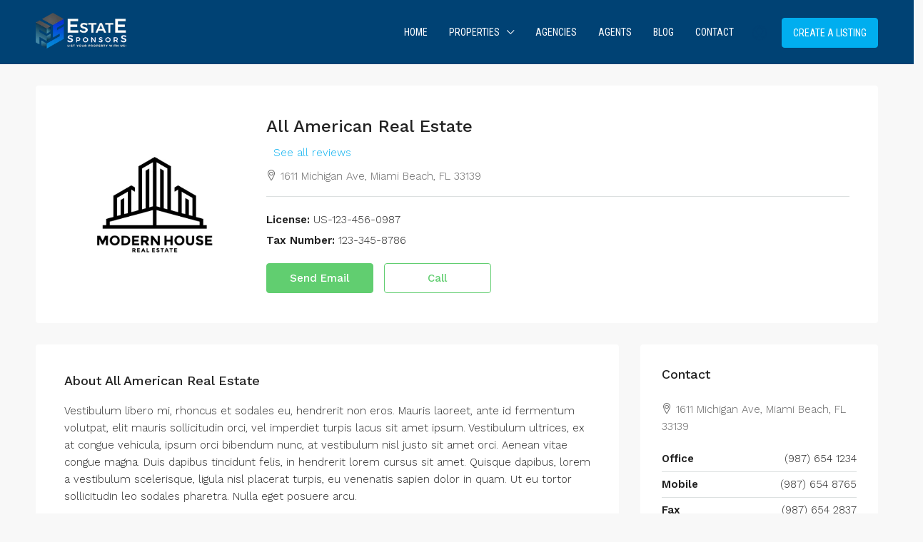

--- FILE ---
content_type: text/html; charset=utf-8
request_url: https://www.google.com/recaptcha/api2/aframe
body_size: 181
content:
<!DOCTYPE HTML><html><head><meta http-equiv="content-type" content="text/html; charset=UTF-8"></head><body><script nonce="o5remF3usf38uB_hx_Jq5g">/** Anti-fraud and anti-abuse applications only. See google.com/recaptcha */ try{var clients={'sodar':'https://pagead2.googlesyndication.com/pagead/sodar?'};window.addEventListener("message",function(a){try{if(a.source===window.parent){var b=JSON.parse(a.data);var c=clients[b['id']];if(c){var d=document.createElement('img');d.src=c+b['params']+'&rc='+(localStorage.getItem("rc::a")?sessionStorage.getItem("rc::b"):"");window.document.body.appendChild(d);sessionStorage.setItem("rc::e",parseInt(sessionStorage.getItem("rc::e")||0)+1);localStorage.setItem("rc::h",'1768976433032');}}}catch(b){}});window.parent.postMessage("_grecaptcha_ready", "*");}catch(b){}</script></body></html>